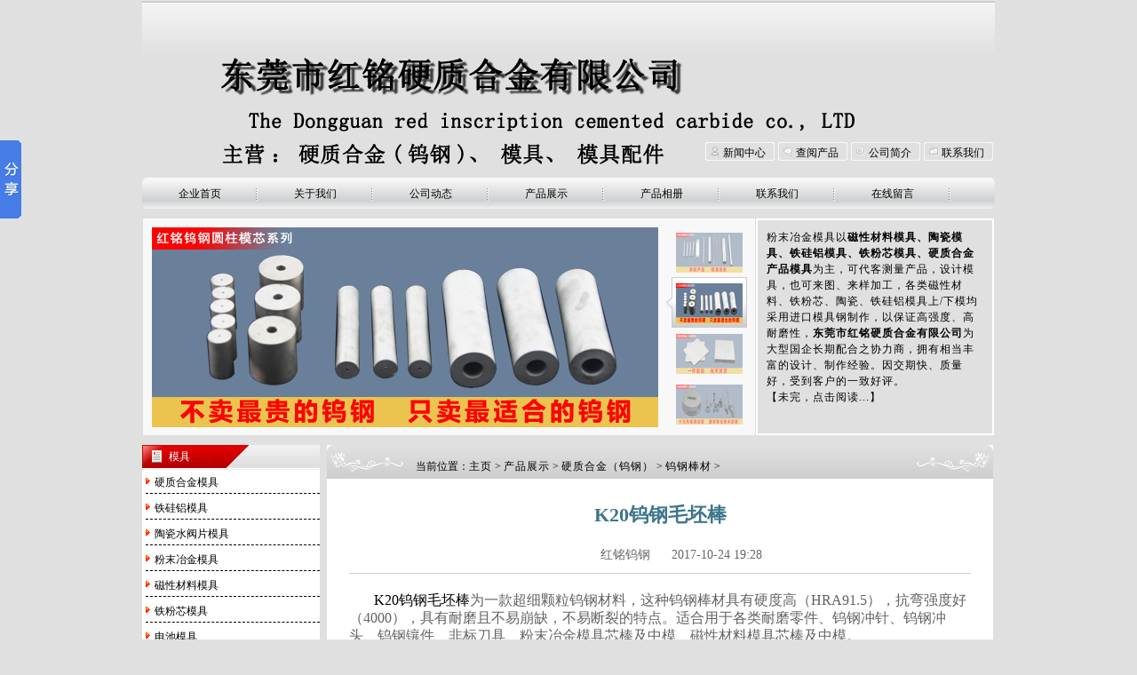

--- FILE ---
content_type: text/html
request_url: http://www.hmyzhjmj.com/bangcai/583.html
body_size: 5201
content:
<!DOCTYPE html PUBLIC "-//W3C//DTD XHTML 1.0 Transitional//EN" "http://www.w3.org/TR/xhtml1/DTD/xhtml1-transitional.dtd">
<html xmlns="http://www.w3.org/1999/xhtml">
<head>
<meta http-equiv="Content-Type" content="text/html; charset=gb2312" />
<title>K20钨钢毛坯棒_钨钢铣刀_钨钢圆棒_钨钢板材_钨钢针规_硬质合金_陶瓷压片模具_铁硅铝模具_模具-东莞市红铭硬质合金有限公司</title>
<meta name="keywords" content="K20钨钢,钨钢毛坯棒,钨钢棒材" />
<meta name="description" content="K20钨钢毛坯棒 为一款超细颗粒钨钢材料，这种钨钢棒材具有硬度高（HRA91.5），抗弯强度好（4000），具有耐磨且不易崩缺，不易断裂的特点。适合用于各类耐磨零件、钨钢冲针、钨钢冲头、钨钢镶件、非标刀具、粉末冶金模具芯棒及中模、磁性材料模具芯棒及中模。" />
<link type="text/css" rel="Stylesheet" href="/css.css" />    
<script src="/jquery.js" type="text/javascript"></script>
    <script type="text/javascript">
    $(document).ready(function() {
		   var currentIndex = 0;
            var DEMO; //函数对象
            var currentID = 0; //取得鼠标下方的对象ID
            var pictureID = 0; //索引ID
            $("#ifocus_piclist li").eq(0).show(); //默认
            autoScroll();
            $("#ifocus_btn li").hover(function() {
                StopScrolll();
                $("#ifocus_btn li").removeClass("current")//所有的li去掉当前的样式加上正常的样式
                $(this).addClass("current"); //而本身则加上当前的样式去掉正常的样式
                currentID = $(this).attr("id"); //取当前元素的ID
                pictureID = currentID.substring(currentID.length - 1); //取最后一个字符
                $("#ifocus_piclist li").eq(pictureID).fadeIn("slow"); //本身显示
                $("#ifocus_piclist li").not($("#ifocus_piclist li")[pictureID]).hide(); //除了自身别的全部隐藏
                $("#ifocus_tx li").hide();
                $("#ifocus_tx li").eq(pictureID).show();

            }, function() {
                //当鼠标离开对象的时候获得当前的对象的ID以便能在启动自动时与其同步
                currentID = $(this).attr("id"); //取当前元素的ID
                pictureID = currentID.substring(currentID.length - 1); //取最后一个字符
                currentIndex = pictureID;
                autoScroll();
            });
            //自动滚动
            function autoScroll() {
                $("#ifocus_btn li:last").removeClass("current");
                $("#ifocus_tx li:last").hide();
                $("#ifocus_btn li").eq(currentIndex).addClass("current");
                $("#ifocus_btn li").eq(currentIndex - 1).removeClass("current");
                $("#ifocus_tx li").eq(currentIndex).show();
                $("#ifocus_tx li").eq(currentIndex - 1).hide();
                $("#ifocus_piclist li").eq(currentIndex).fadeIn("slow");
                $("#ifocus_piclist li").eq(currentIndex - 1).hide();
                currentIndex++; currentIndex = currentIndex >= 4 ? 0 : currentIndex;
                DEMO = setTimeout(autoScroll, 2000);
            }
            function StopScrolll()//当鼠标移动到对象上面的时候停止自动滚动
            {
                clearTimeout(DEMO);
            }
	});
    </script>
</head>
<body>
 <div id="top">

   <img src="/images/logo.png" />
<div id="toplink">

<ul>
<li class="r1"><a href="/gongsidongtai">新闻中心</a></li>
<li class="r2"><a href="/chanpinzhanshi">查阅产品</a></li>
<li class="r4"><a href="/gongsijianjie">公司简介</a></li>
<li class="r3"><a href="/lianxiwomen">联系我们</a></li>
</ul>
</div>

   </div>
   <div class="clear"></div>
   <div id="nav">
   <ul>
   <li><a href="/">企业首页</a></li>

<li><a  href="http://www.hmyzhjmj.com/guanyuwomen/">关于我们</a></li>
 
<li><a  href="http://www.hmyzhjmj.com/gongsidongtai/">公司动态</a></li>
 
<li><a  href="http://www.hmyzhjmj.com/chanpinzhanshi/">产品展示</a></li>
 
<li><a  href="http://www.hmyzhjmj.com/chanpinxiangce/">产品相册</a></li>
 
<li><a  href="http://www.hmyzhjmj.com/lianxiwomen/">联系我们</a></li>
 
<li><a  href="http://www.dgyzhj.com/plus/guestbook.php">在线留言</a></li>
 
  
   </ul>
   </div>


		<!-- FLASH切换图开始 -->
	
			<div id="ifocus">
				<div id="ifocus_pic">
					<div id="ifocus_piclist" style="left:0; top:0;">
						<ul>
							<li><a href="http://www.dgyzhj.com/wugang/" target="_blank"><img src="/images/01.jpg" alt="" /></a></li>
							<li><a href="http://www.dgyzhj.com/bangcai/" target="_blank"><img src="/images/02.jpg" alt="" /></a></li>
							<li><a href="http://www.dgyzhj.com/bancai/" target="_blank"><img src="/images/03.jpg" alt="" /></a></li>
							<li><a href="http://www.dgyzhj.com/taocimoju/" target="_blank"><img src="/images/04.jpg" alt="" /></a></li>
						</ul>
					</div>

				</div>
				<div id="ifocus_btn">
					<ul>
						<li class="current" id="p0"><img src="/images/bnt_01.jpg" alt="" /></li>
						<li id="p1"><img src="/images/bnt_02.jpg" alt="" /></li>
						<li id="p2"><img src="/images/bnt_03.jpg" alt="" /></li>
						<li id="p3"><img src="/images/bnt_04.jpg" alt="" /></li>
					</ul>
				</div>
			</div>	
		
		<!-- FLASH切换图结束 -->

<div id="intro"> 
粉末冶金模具以<strong>磁性材料模具、陶瓷模具、铁硅铝模具、铁粉芯模具、硬质合金产品模具</strong>为主，可代客测量产品，设计模具，也可来图、来样加工，各类磁性材料、铁粉芯、陶瓷、铁硅铝模具上/下模均采用进口模具钢制作，以保证高强度、高耐磨性，<strong>东莞市红铭硬质合金有限公司</strong>为大型国企长期配合之协力商，拥有相当丰富的设计、制作经验。因交期快、质量好，受到客户的一致好评。</br><a href="/guanyuwomen">【未完，点击阅读...】</a>
</div>
<div class="clear"></div>
<!--top + nav + banner-->
<div id="left">
<div class="left_body">
<div class="left_top"><a href="/moju">模具</a></div>
<ul>


               <li><a href="http://www.hmyzhjmj.com/yingzhihejinmoju/">硬质合金模具</a></li>
	

               <li><a href="http://www.hmyzhjmj.com/tieguilvmoju/">铁硅铝模具</a></li>
	

               <li><a href="http://www.hmyzhjmj.com/taocimoju/">陶瓷水阀片模具</a></li>
	

               <li><a href="http://www.hmyzhjmj.com/fenmoyejinmoju/">粉末冶金模具</a></li>
	

               <li><a href="http://www.hmyzhjmj.com/cixingcailiaomoju/">磁性材料模具</a></li>
	

               <li><a href="http://www.hmyzhjmj.com/tiefenxinmoju/">铁粉芯模具</a></li>
	

               <li><a href="http://www.hmyzhjmj.com/moju/dianchimoju/">电池模具</a></li>
	

               <li><a href="http://www.hmyzhjmj.com/moju/tieguimoju/">铁硅模具</a></li>
	

               <li><a href="http://www.hmyzhjmj.com/moju/taociyapianmo/">陶瓷压片模</a></li>
	

               <li><a href="http://www.hmyzhjmj.com/moju/weibotaocimoju/">微波陶瓷模具</a></li>
	
		</ul> 	
</div>
<!--左侧模块-->
<div class="left_body">
<div class="left_top"><a href="/wugang">硬质合金(钨钢)</a></div>
<ul>


               <li><a href="http://www.hmyzhjmj.com/bancai/">钨钢板材</a></li>
	

               <li><a href="http://www.hmyzhjmj.com/bangcai/">钨钢棒材</a></li>
	

               <li><a href="http://www.hmyzhjmj.com/daopian/">钨钢刀片</a></li>
	

               <li><a href="http://www.hmyzhjmj.com/wugang/yuanzhu/">钨钢圆柱</a></li>
	

               <li><a href="http://www.hmyzhjmj.com/wugang/wugangzhengui/">钨钢量规</a></li>
	

               <li><a href="http://www.hmyzhjmj.com/wugang/wugangxidao/">钨钢铣刀</a></li>
	
		</ul> </div>
<!--左侧模块-->

<div class="left_body">
<div class="left_top"><a href="/mojupeijian">模具配件</a></div>
<ul>


               <li><a href="http://www.hmyzhjmj.com/wugangchentao/">钨钢衬套</a></li>
	

               <li><a href="http://www.hmyzhjmj.com/wugangdaozhu/">钨钢导柱</a></li>
	

               <li><a href="http://www.hmyzhjmj.com/wugangdaotao/">钨钢导套</a></li>
	

               <li><a href="http://www.hmyzhjmj.com/wugangchongzhen/">钨钢冲针</a></li>
	

               <li><a href="http://www.hmyzhjmj.com/lingjian/">零件</a></li>
	
		</ul> </div>
<!--左侧模块-->
<div class="left_body">
<div class="left_top"><a href="/qiedao">切刀</a></div>
<ul>

<li><a href='http://www.hmyzhjmj.com/qiedao/461.html'>卫生巾、护垫、纸尿裤刀刀</a></li>


		</ul>
</div>
<!--左侧模块-->
</div>
<div id="right">
<div id="right_top">
<div id="right_h2"> 当前位置：<a href="#"><a href='http://www.hmyzhjmj.com/'>主页</a> > <a href='http://www.hmyzhjmj.com/chanpinzhanshi/'>产品展示</a> > <a href='http://www.hmyzhjmj.com/wugang/'>硬质合金（钨钢）</a> > <a href='http://www.hmyzhjmj.com/bangcai/'>钨钢棒材</a> > </a></div>
</div>
<div id="article">
<h3 id="arttitle">K20钨钢毛坯棒</h3>
<div id="artinfo1"><span>红铭钨钢 </span><span>2017-10-24 19:28</span></div>
<p id="artcontent">
<span style="font-size:16px;"><a href="http://www.dgyzhj.com">K20钨钢毛坯棒</a>为一款超细颗粒钨钢材料，这种钨钢棒材具有硬度高（HRA91.5），抗弯强度好（4000），具有耐磨且不易崩缺，不易断裂的特点。适合用于各类耐磨零件、钨钢冲针、钨钢冲头、钨钢镶件、非标刀具、粉末冶金模具芯棒及中模、磁性材料模具芯棒及中模。</span><br />
<img alt="钨钢毛坯棒" src="/uploads/allimg/171024/1-1G024193109.jpg" />
</p>
<div id="artinfo2">
		<br />
		上一篇：<a href='http://www.hmyzhjmj.com/bangcai/577.html'>YL50硬质合金棒材 钨钢圆棒</a> 下一篇：<a href='http://www.hmyzhjmj.com/bangcai/588.html'>K10钨钢圆棒 硬质合金棒料</a> 	</div>
</div>

</div>

<div class="clear"></div>

</div>
<!--right  over-->
<div class="clear"></div>
<div class="clear"></div>

<div id="foot">
<div id="foot_1"><a style="float:right;">Tel:13926589702--杨经理</a>关键词：<a href="/">硬质合金</a><a href="/">钨钢</a><a href="/">模具</a><a href="/">模具配件</a>
</div>
<div id="foot_2" style="text-align:center;">
版权所有:东莞市红铭硬质合金有限公司--- All Rights Reserved:http://www.hmyzhjmj.com<br /><script type="text/javascript">var cnzz_protocol = (("https:" == document.location.protocol) ? " https://" : " http://");document.write(unescape("%3Cspan id='cnzz_stat_icon_1000498935'%3E%3C/span%3E%3Cscript src='" + cnzz_protocol + "s11.cnzz.com/z_stat.php%3Fid%3D1000498935%26show%3Dpic' type='text/javascript'%3E%3C/script%3E"));</script>联系人：杨经理--联系地址： 广东省东莞市长安镇上沙第二工业区创盛路4号 <br />电话：0769-81762448/81551759/89338394 传真：0769-81762449 QQ：793779963
<a href="https://beian.miit.gov.cn/">备案号：粤ICP备13084863号</a>


<script type="text/javascript">var cnzz_protocol = (("https:" == document.location.protocol) ? " https://" : " http://");document.write(unescape("%3Cspan id='cnzz_stat_icon_1000498935'%3E%3C/span%3E%3Cscript src='" + cnzz_protocol + "s11.cnzz.com/z_stat.php%3Fid%3D1000498935%26show%3Dpic' type='text/javascript'%3E%3C/script%3E"));</script>

<script type="text/javascript" src="http://stat.mpnco.com.cn/stat/a.ashx?s=B%2F%2FiNmsbCaC1ZCm3ZHl0P%2Fl62Sz6Wr5uX494Z%2Ff6BaR2y9~nMidmd2Jw~y5F9on5&c=B%2F%2FiNmsbCaC1ZCm3ZHl0P%2Fl62Sz6Wr5uX494Z%2Ff6BaR2y9~nMidmd2Jw~y5F9on5"></script>


<script>window._bd_share_config={"common":{"bdSnsKey":{},"bdText":"","bdMini":"2","bdMiniList":false,"bdPic":"","bdStyle":"0","bdSize":"16"},"slide":{"type":"slide","bdImg":"6","bdPos":"left","bdTop":"100"},"image":{"viewList":["qzone","tsina","tqq","renren","weixin"],"viewText":"分享到：","viewSize":"32"},"selectShare":{"bdContainerClass":null,"bdSelectMiniList":["qzone","tsina","tqq","renren","weixin"]}};with(document)0[(getElementsByTagName('head')[0]||body).appendChild(createElement('script')).src='http://bdimg.share.baidu.com/static/api/js/share.js?v=89860593.js?cdnversion='+~(-new Date()/36e5)];</script>


<!-- dgyzhj.com Baidu tongji analytics -->
<script type="text/javascript">
var _bdhmProtocol = (("https:" == document.location.protocol) ? " https://" : " http://");
document.write(unescape("%3Cscript src='" + _bdhmProtocol + "hm.baidu.com/h.js%3F33d5a7311ed5edf170a4e2f7f55dd5db' type='text/javascript'%3E%3C/script%3E"));
</script>
</body>
</html>



--- FILE ---
content_type: text/html; charset=UTF-8
request_url: http://stat.mpnco.com.cn/stat/a.ashx?s=B%2F%2FiNmsbCaC1ZCm3ZHl0P%2Fl62Sz6Wr5uX494Z%2Ff6BaR2y9~nMidmd2Jw~y5F9on5&c=B%2F%2FiNmsbCaC1ZCm3ZHl0P%2Fl62Sz6Wr5uX494Z%2Ff6BaR2y9~nMidmd2Jw~y5F9on5
body_size: 500
content:

<!doctype html>
<html lang="cn">
<head>
    <meta charset="UTF-8">
    <meta name="viewport"
          content="width=device-width, user-scalable=no, initial-scale=1.0, maximum-scale=1.0, minimum-scale=1.0">
    <meta http-equiv="X-UA-Compatible" content="ie=edge">
    <title>网站建设中，敬请期待</title>

    <style>
        html, body, img{
            display: block;
            width: 100vw;
            height: 100vh;
            margin: 0;
        }

        body{
            background: -webkit-linear-gradient(-120deg, #b8dbff, #328eff);
            background: linear-gradient(-120deg, #b8dbff, #328eff);
        }

        img{
            object-fit: contain;
        }
    </style>
</head>
<body>
<img src="http://www.shwebspace.com/images/back.jpg" alt="网站建设中，敬请期待" class="back">

</body>
</html>


--- FILE ---
content_type: text/css
request_url: http://www.hmyzhjmj.com/css.css
body_size: 3348
content:
body {width:960px; margin:auto;background:#E0E0E0;}
*{margin:0; padding:0;}
img{border:0;}
ul,li{list-style-type:none;}
a {text-decoration:none; color:#000000;}
a:hover {color:#FF0000;text-decoration:underline}
.clear { border: 0; clear: both;display: block;float: none;font-size: 0;margin: 0;padding: 0;overflow: hidden;visibility: hidden;width: 0;height: 0;}

/*-------------------------------------------------------*/
/*****首页FLASH图片切换*****/
#ifocus { width:689px; height:244px;border:1px solid #DEDEDE; background-color:#F8F8F8 ; float:left;  display:inline;}
	#ifocus_pic { display:inline; position:relative;float:left;width:570px; height:225px; overflow:hidden; margin:10px 0 0 10px; }
		#ifocus_piclist { position:absolute; }
		#ifocus_piclist li { width:570px; height:225px; overflow:hidden; display:none}
		#ifocus_piclist img { width:570px; height:225px;}
	#ifocus_btn { display:inline; float:right; width:91px; margin:9px 9px 0 0;}
		#ifocus_btn li { width:91px; height:57px; cursor:pointer; opacity:0.5; -moz-opacity:0.5; filter:alpha(opacity=50); }
		#ifocus_btn img { width:75px; height:45px; margin:7px 0 0 11px; }
		#ifocus_btn .current { background: url(images/ifocus_btn_bg.gif) no-repeat; opacity:1; -moz-opacity:1; filter:alpha(opacity=100); }
	#ifocus_opdiv { position:absolute; left:0; bottom:0; width:570px; height:35px; background:#000; opacity:0.5; -moz-opacity:0.5; filter:alpha(opacity=50); }
	#ifocus_tx { position:absolute; left:8px; bottom:8px; color:#FFF; font-size:12px; }
		#ifocus_tx .normal { display:none; }
/*top and nav*/
#top {width:960px;height:160px; padding-top:40px; margin: auto; background:url(/images/bg.jpg) repeat-x ;}
#toplink { width:330px; height:20px; float:right; margin-top:-30px; }
#toplink ul li {width:78px; height:24px; float:left; overflow:hidden; background:url(images/toprlink-bg.gif) no-repeat;text-align:center; line-height:24px; margin-left:4px; display:inline;text-indent:10px;}
#toplink ul li a { display:block; background:url(images/toprlink-bg.gif) no-repeat;font-size:12px; color:#000;}
#toplink ul li.r1 a{background-position:0px -21px;}
#toplink ul li.r2 a{background-position:0px -42px;}
#toplink ul li.r3 a{background-position:0px -63px;}
#toplink ul li.r4 a{background-position:0px -84px;}

#intro {width:244px; height:220px; border:2px solid #FFF; float:left; margin-top:1px; font-size:12px; line-height:18px; letter-spacing:1px; padding:10px;}
#nav {width:960px; height:35px; background-image:url(images/nav_bg.gif); background-repeat:no-repeat; background-position:right; margin-bottom:10px;}
#nav li { width:130px; height:16px; background-image:url(images/nav_line.gif); background-repeat:no-repeat; background-position:right;float:left;margin-top:10px; font-size:0px; text-align:center; }
#nav li a { font-size:12px;}
#nav li a:hover {font-size:14px;}

/*left and right*/
#left {width:200px;  display:inline; float:left; margin-top:10px;background-color:#fff;}
#right {width:750px; margin-left:0px; float:left; display:inline; margin-top:10px; background-color:#fff; margin-left:8px;}

.left_body{ width:200px;background:url(images/left_h2.gif) repeat-x;}
.left_top{ width:170px;height:26px; background:url(images/plist_t.gif) no-repeat; line-height:26px; padding-left:30px;}
.left_top a{color:#fff; font-size:12px;}
.left_top a:hover {color: #FFF;}
.left_body ul {width:200px; margin-bottom:4px;}
.left_body ul li {width:186px;border-bottom:1px dashed #000000; font-size:12px; height:24px; padding-left:10px; background:url(images/D27.gif) no-repeat left; margin-left:4px; line-height:24px; padding-top:4px;}
.left_body ul li a { color:#000000;}
.left_body ul li a:hover {color:#FF0000;text-decoration:underline}
/********/
.right_body{ width:750px;background:url(images/left_h2.gif) repeat-x;}
.right_top{ width:720px;height:26px; background:url(images/plist_t.gif) no-repeat; line-height:26px; padding-left:30px;}
.right_top a{color:#fff; font-size:12px;}
.right_top a:hover { color: #FFF; }
.more { width:52px; height:15px;float:right; margin-top:-20px;}
#right_main {width:750px;}
#right_main li {width:360px; height:130px; float:left; margin-left:10px; display:inline; margin-top:10px; letter-spacing:2px;}
#right_main li img {width:110px; height:110px; float:left; border:1px solid #ABABAB;}
#right_main li h2 { width:240px; height:18px; font-size:12px; font-weight:bold; float:left; margin-left:6px; margin-top:10px;}
#right_main li p {width:240px; height:80px; margin-top:10px; text-indent:24px; font-size:12px; float:left; margin-left:6px;}
/*foot*/
#foot {width:960px; height:128px; margin-top:6px; background:url(images/bg_bottom.jpg) repeat-x;}
#foot_1 {width:800px; height:30px; text-align:center; font-size:12px; margin:auto; line-height:30px;}
#foot_1 a {margin-left:16px; font-weight:bold;}
#foot_1 a:hover {text-decoration:underline; color:#fff;}
#foot_2 {width:958px;font-size:12px; margin-top:20px;text-align:right; line-height:20px;}
/*滚动图片*/
#gdtp {width:750px; height:170px; margin-top:10px;}
#demo {background: #FFF;overflow:hidden;width: 750px; height:170px;}
#demo a:hover {color:#FF0000;}
#demo img {width:130px; height:130px; border:1px solid #BCBCBC; display:block;}
#indemo {float: left;width: 800%;}
#demo1 {float: left;}
#demo1 a{ display: block; display:inline; margin-left:2px;width:130px; height:170px; float:left; border:2px solid #FFFFFF; font-family:"楷体_GB2312"; text-align:center; font-size:12px;}/*此处定义！！*/
#demo2 {float: left; }
#demo2 a{ display: block;width:130px; height:170px; float:left;border:2px solid #FFFFFF; font-family:"楷体_GB2312";text-align:center;font-size:12px;display:inline; margin-left:2px; }
/*滚动结束*/
/*list an arc*/
#right_top {width:750px; height:38px; background-image:url(images/right_top.gif);}
#right_h2 {height:16px; margin-top:16px; margin-left:100px; float:left; display:inline; font-size:12px;}
#right_h2 a {color:#000; font-size:12px;letter-spacing:1px;}
/*产品展示 IMG列表*/
#list {width:740px; margin:30px auto 0px;}
.list_ul {padding-bottom:15px;}
.list_li {margin-top:16px;border-bottom:1px solid #2E4690;color:#4A4A4A;font-size:12px;height:135px;padding-right:50px;}
#list img {width:120px; height:120px;border:2px solid #BDCBD4;margin:0 30px 0 4px;float:left; display:inline;}
#list .more1 {display:block;float:right;background:url(images/dj.GIF) no-repeat;width:86px;height:30px;}
/*文章列表*/
#list_1 {width:740px;}
.list_2 {width:680px; height:18px; padding-left:40px; padding-right:20px; margin-top:10px; font-size:12px; border-bottom:1px dashed #ABABAB; background: url(images/B07.gif) no-repeat; line-height:20px;}
/*列表1.2.3.4*/
.tg_pages{padding-top: 10px;padding-bottom: 10px; text-align: center; font-size:12px;}
.tg_pages li{display: inline;line-height: 22px;}
.tg_pages li a{margin-right: 5px;padding-right: 5px;padding-left: 5px;padding-top: 3px;padding-bottom: 3px;border: 1px solid #CCC;background-color: #FFF;}
.thisclass {font-weight: bold;color: #C00;} 

/*文章CSS*/
#arttitle {width:700px; margin:26px auto 0 auto;color: #3E758C;text-align:center; font-size:22px;}
#artinfo1 {width:700px; height:30px; margin:20px auto 0 auto;text-align:center;line-height:30px;border-bottom:1px solid #ccc;}
#artinfo1 span {margin-left:20px;display:inline;color:#666;}
#artcontent {width:700px;text-align:left;white-space:normal;font-size:14px;margin-bottom:10px;color:#636363; margin:20px auto 0 auto;}
#article p {font-size:14px; line-height:20px; text-indent:28px;}
#article div {font-size:14px; line-height:20px; text-indent:28px;}
#article table {font-size:14px;}
#artinfo2 {width:700px;margin:0px;margin-top:30px;text-align:left;line-height:30px;font-size:14px;}
/*首页文章推广*/
#tuiguang {width:748px;}
#tuiguang li {width:349px; height:20px; line-height:20px; padding-left:10px; margin-top:6px; margin-left:10px; border-bottom:1px dashed #000000; display:inline; float:left; font-size:12px;}

/*留言板*/
.sp-title{
margin-top:20px;
	color:#888;
	padding:0px 12px;
	border:1px solid #EAEAEA;
	margin-bottom:8px;
	background:url(http://www.dgyzhj.com/images/bg7.jpg);
	
}
.sp-title h2{
    background:url(http://www.dgyzhj.com/images/bg2.gif) no-repeat;
	font-size:12px;
	line-height:25px;
	color:#306A96;	
}
.sp-title h2 a{
	margin-left:6px;
    color:#306A96;	

}
.sp-title .more1{
	float:right;
	margin:-27px 0px;
	line-height:27px;
}
.sp-title .more a{color:#818181;}
#message{width:688px; margin:10px auto; font-size:12px; }
#message_foot{ width:650px; margin-top:10px;}
#message_foot ul{width:650px;}
#message_foot ul li{margin-top:4px;}

.mes1{width:630px; margin:auto;height:30px; line-height:30px; background:url(http://www.dgyzhj.com/images/dot.gif) repeat-x top;}
.mes1 a{font-size:12px;color:#306A96;}
.mes2{width:630px; margin:4px auto;line-height:24px; color:#6B6B6B; letter-spacing:1px;}
.mes3{width:630px; text-align:center;}
.pagelistbox,.pagelistbox,.nextPage,.endPage{background-color:#fff;}  

.lefttd { 		
border-left:1px solid #dedede;
			}
	.ltd {
		border-left:1px solid #dedede;
		border-top:1px solid #dedede;
		border-bottom:1px dashed #dedede;
                   	}
	.msgtd {
		line-height:180%;
		padding:5px;
		height:80px;
	}
	.timetd { text-align:right;
		border-right:1px solid #dedede;
		border-top:1px solid #dedede;
		border-bottom:1px dashed #dedede;
		padding-right:15px;
               	color:#757575;
                     	}
	.bottomtd {
		border-right:1px solid #dedede;
		border-top:1px dashed #dedede;
		padding-left:5px;
	}
	.writetable td {
		padding: 5px;
	}
	.writetd {
		background:url(img/wbg.gif);
	}
	.pagetable {
		margin-bottom:8px;
	}
 .pagelistbox {
 	
 }
 .pagelistbox span{
 	  padding:2px;
 	  margin-right:3px;
 }
 .pagelistbox a {
 	  padding:2px;
 	  margin-right:3px;
 	  padding-left:5px;
 	  padding-right:5px;
 }
 .rebox {
   width:98%;
   padding:3px;
 }

